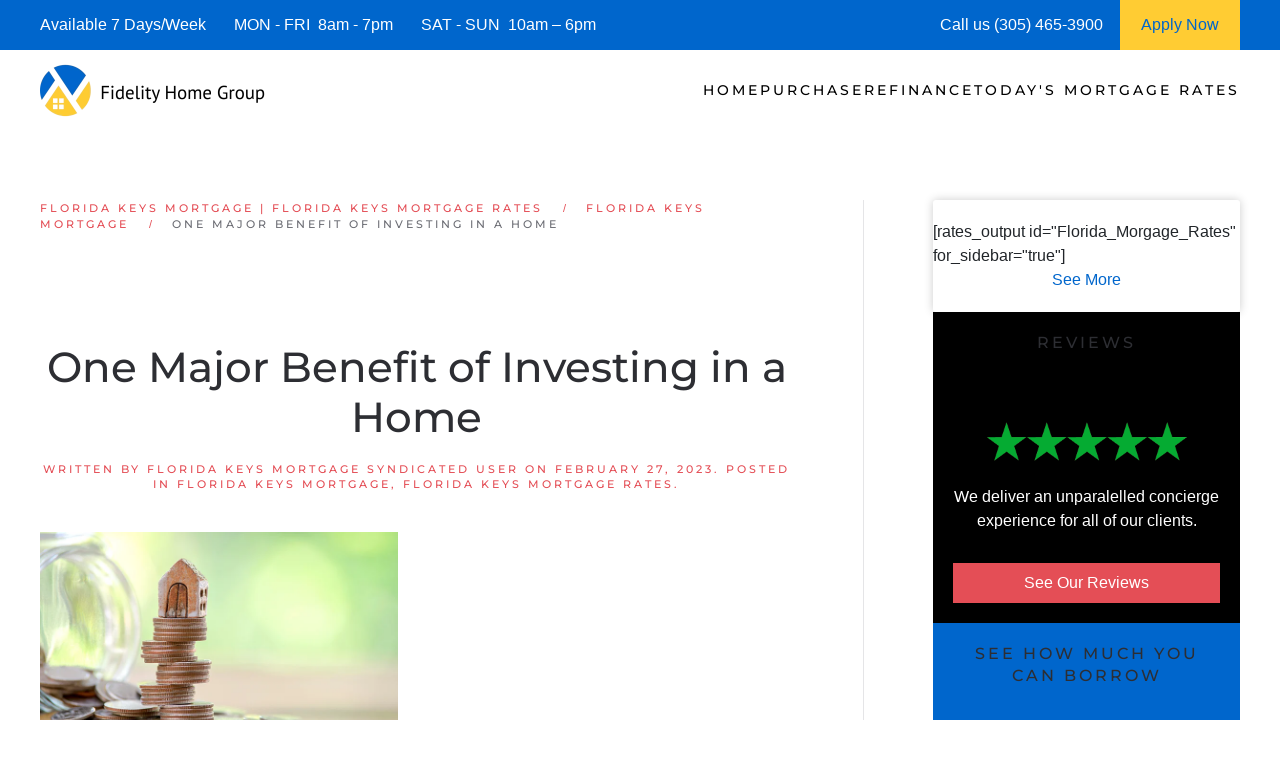

--- FILE ---
content_type: text/html; charset=UTF-8
request_url: https://www.thefloridakeysmortgage.com/one-major-benefit-of-investing-in-a-home/
body_size: 18006
content:
<!DOCTYPE html>
<html lang="en-US">
    <head>
        <meta charset="UTF-8">
        <meta http-equiv="X-UA-Compatible" content="IE=edge">
        <meta name="viewport" content="width=device-width, initial-scale=1">
        <link rel="shortcut icon" href="/wp-content/uploads/AB9C9171CAFE732.png">
        <link rel="apple-touch-icon" href="/wp-content/uploads/AB9C9171CAFE732.png">
                <meta name='robots' content='index, follow, max-image-preview:large, max-snippet:-1, max-video-preview:-1' />




	
	<title>| Florida Keys Mortgage | Florida Keys Mortgage Rates</title>
	<meta name="description" content="We are Florida Keys Mortgage Experts! See today&#039;s current Florida Keys Mortgage Rates and request a Florida Keys Mortgage Rate Quote." />
	<link rel="canonical" href="https://www.thefloridakeysmortgage.com/one-major-benefit-of-investing-in-a-home/" />
	<meta property="og:locale" content="en_US" />
	<meta property="og:type" content="article" />
	<meta property="og:title" content="One Major Benefit of Investing in a Home | Florida Keys Mortgage | Florida Keys Mortgage Rates" />
	<meta property="og:description" content="We are Florida Keys Mortgage Experts! See today&#039;s current Florida Keys Mortgage Rates and request a Florida Keys Mortgage Rate Quote." />
	<meta property="og:url" content="https://www.thefloridakeysmortgage.com/one-major-benefit-of-investing-in-a-home/" />
	<meta property="og:site_name" content="Florida Keys Mortgage | Florida Keys Mortgage Rates | Florida Keys Mortgage" />
	<meta property="article:publisher" content="https://www.facebook.com/FloridaKeysMortgage/" />
	<meta property="article:published_time" content="2023-02-27T12:12:27+00:00" />
	<meta property="og:image" content="https://api.simplifyingthemarket.com/wp-content/uploads/2023/02/one-major-benefit-of-investing-in-a-home-KCM.jpg" />
	<meta name="author" content="Florida Keys Mortgage Syndicated User" />
	<meta name="twitter:card" content="summary_large_image" />
	<meta name="twitter:label1" content="Written by" />
	<meta name="twitter:data1" content="Florida Keys Mortgage Syndicated User" />
	<meta name="twitter:label2" content="Est. reading time" />
	<meta name="twitter:data2" content="1 minute" />
	


<link rel="preload" as="font" href="/wp-content/themes/yootheme/fonts/font-eab56c18.woff" data-wpacu-preload-local-font="1" crossorigin>
<link rel="preload" as="font" href="/wp-content/themes/yootheme/fonts/font-867ed66f.woff2" data-wpacu-preload-local-font="1" crossorigin>
<link rel="preload" as="font" href="/wp-content/themes/yootheme/fonts/font-6ca37dde.woff2" data-wpacu-preload-local-font="1" crossorigin>
<link rel="preload" as="font" href="/wp-content/themes/yootheme/fonts/font-5828d25b.woff" data-wpacu-preload-local-font="1" crossorigin>
<link rel="preload" as="font" href="/wp-content/themes/yootheme/fonts/font-409c1b1c.woff2" data-wpacu-preload-local-font="1" crossorigin>
<link rel="preload" as="font" href="/wp-content/themes/yootheme/fonts/font-2ba2b306.woff" data-wpacu-preload-local-font="1" crossorigin>
<link rel="preload" as="font" href="/wp-content/themes/yootheme/fonts/font-1b6e601d.woff2" data-wpacu-preload-local-font="1" crossorigin>
<link rel="preload" as="font" href="/wp-content/themes/yootheme/fonts/font-00806469.woff" data-wpacu-preload-local-font="1" crossorigin>
<link rel='dns-prefetch' href='//js.hs-scripts.com' />
<link rel='dns-prefetch' href='//www.googletagmanager.com' />

<style id='classic-theme-styles-inline-css'>
/*! This file is auto-generated */
.wp-block-button__link{color:#fff;background-color:#32373c;border-radius:9999px;box-shadow:none;text-decoration:none;padding:calc(.667em + 2px) calc(1.333em + 2px);font-size:1.125em}.wp-block-file__button{background:#32373c;color:#fff;text-decoration:none}
/*# sourceURL=/wp-includes/css/classic-themes.min.css */
</style>
<link rel='stylesheet' id='prefix_bootstrap-css' href='https://www.thefloridakeysmortgage.com/wp-content/plugins/refinance-capture/assets/css/bootstrap-4.3.1.min.css?ver=ec9201a51aed796ce1640ac1133cad85' media='all' />
<link data-minify="1" rel='stylesheet' id='prefix_style-css' href='https://www.thefloridakeysmortgage.com/wp-content/cache/min/1/wp-content/cache/asset-cleanup/one/css/item/refinance-capture__assets__css__style-css-v14bd373577e0046be01d1e559660c8868198c321.css?ver=1768431733' media='all' />
<link data-minify="1" href="https://www.thefloridakeysmortgage.com/wp-content/cache/min/1/wp-content/cache/asset-cleanup/one/css/item/yootheme__css__theme-1-css-vc23672a388f7e0c85aac2be536790f1e1d6e9e7b.css?ver=1768431733" rel="stylesheet">











<style data-eae-name="GRTh_RKToWY">.__eae_cssd, .GRTh_RKToWY {unicode-bidi: bidi-override;direction: rtl;}</style>


			
			
			
			














		<style id="wp-custom-css">
			.wpforms-form button[type=submit] {
    background-color: #e44e56 !important;
    border-color: #e44e56 !important;
    color: #fff !important;
}
 
.wpforms-form button[type=submit]:hover {
    background-color: #0066cc !important;
}

html{
	font-size: 16px !important;}		</style>
		    <style id='global-styles-inline-css'>
:root{--wp--preset--aspect-ratio--square: 1;--wp--preset--aspect-ratio--4-3: 4/3;--wp--preset--aspect-ratio--3-4: 3/4;--wp--preset--aspect-ratio--3-2: 3/2;--wp--preset--aspect-ratio--2-3: 2/3;--wp--preset--aspect-ratio--16-9: 16/9;--wp--preset--aspect-ratio--9-16: 9/16;--wp--preset--color--black: #000000;--wp--preset--color--cyan-bluish-gray: #abb8c3;--wp--preset--color--white: #ffffff;--wp--preset--color--pale-pink: #f78da7;--wp--preset--color--vivid-red: #cf2e2e;--wp--preset--color--luminous-vivid-orange: #ff6900;--wp--preset--color--luminous-vivid-amber: #fcb900;--wp--preset--color--light-green-cyan: #7bdcb5;--wp--preset--color--vivid-green-cyan: #00d084;--wp--preset--color--pale-cyan-blue: #8ed1fc;--wp--preset--color--vivid-cyan-blue: #0693e3;--wp--preset--color--vivid-purple: #9b51e0;--wp--preset--gradient--vivid-cyan-blue-to-vivid-purple: linear-gradient(135deg,rgb(6,147,227) 0%,rgb(155,81,224) 100%);--wp--preset--gradient--light-green-cyan-to-vivid-green-cyan: linear-gradient(135deg,rgb(122,220,180) 0%,rgb(0,208,130) 100%);--wp--preset--gradient--luminous-vivid-amber-to-luminous-vivid-orange: linear-gradient(135deg,rgb(252,185,0) 0%,rgb(255,105,0) 100%);--wp--preset--gradient--luminous-vivid-orange-to-vivid-red: linear-gradient(135deg,rgb(255,105,0) 0%,rgb(207,46,46) 100%);--wp--preset--gradient--very-light-gray-to-cyan-bluish-gray: linear-gradient(135deg,rgb(238,238,238) 0%,rgb(169,184,195) 100%);--wp--preset--gradient--cool-to-warm-spectrum: linear-gradient(135deg,rgb(74,234,220) 0%,rgb(151,120,209) 20%,rgb(207,42,186) 40%,rgb(238,44,130) 60%,rgb(251,105,98) 80%,rgb(254,248,76) 100%);--wp--preset--gradient--blush-light-purple: linear-gradient(135deg,rgb(255,206,236) 0%,rgb(152,150,240) 100%);--wp--preset--gradient--blush-bordeaux: linear-gradient(135deg,rgb(254,205,165) 0%,rgb(254,45,45) 50%,rgb(107,0,62) 100%);--wp--preset--gradient--luminous-dusk: linear-gradient(135deg,rgb(255,203,112) 0%,rgb(199,81,192) 50%,rgb(65,88,208) 100%);--wp--preset--gradient--pale-ocean: linear-gradient(135deg,rgb(255,245,203) 0%,rgb(182,227,212) 50%,rgb(51,167,181) 100%);--wp--preset--gradient--electric-grass: linear-gradient(135deg,rgb(202,248,128) 0%,rgb(113,206,126) 100%);--wp--preset--gradient--midnight: linear-gradient(135deg,rgb(2,3,129) 0%,rgb(40,116,252) 100%);--wp--preset--font-size--small: 13px;--wp--preset--font-size--medium: 20px;--wp--preset--font-size--large: 36px;--wp--preset--font-size--x-large: 42px;--wp--preset--spacing--20: 0.44rem;--wp--preset--spacing--30: 0.67rem;--wp--preset--spacing--40: 1rem;--wp--preset--spacing--50: 1.5rem;--wp--preset--spacing--60: 2.25rem;--wp--preset--spacing--70: 3.38rem;--wp--preset--spacing--80: 5.06rem;--wp--preset--shadow--natural: 6px 6px 9px rgba(0, 0, 0, 0.2);--wp--preset--shadow--deep: 12px 12px 50px rgba(0, 0, 0, 0.4);--wp--preset--shadow--sharp: 6px 6px 0px rgba(0, 0, 0, 0.2);--wp--preset--shadow--outlined: 6px 6px 0px -3px rgb(255, 255, 255), 6px 6px rgb(0, 0, 0);--wp--preset--shadow--crisp: 6px 6px 0px rgb(0, 0, 0);}:where(.is-layout-flex){gap: 0.5em;}:where(.is-layout-grid){gap: 0.5em;}body .is-layout-flex{display: flex;}.is-layout-flex{flex-wrap: wrap;align-items: center;}.is-layout-flex > :is(*, div){margin: 0;}body .is-layout-grid{display: grid;}.is-layout-grid > :is(*, div){margin: 0;}:where(.wp-block-columns.is-layout-flex){gap: 2em;}:where(.wp-block-columns.is-layout-grid){gap: 2em;}:where(.wp-block-post-template.is-layout-flex){gap: 1.25em;}:where(.wp-block-post-template.is-layout-grid){gap: 1.25em;}.has-black-color{color: var(--wp--preset--color--black) !important;}.has-cyan-bluish-gray-color{color: var(--wp--preset--color--cyan-bluish-gray) !important;}.has-white-color{color: var(--wp--preset--color--white) !important;}.has-pale-pink-color{color: var(--wp--preset--color--pale-pink) !important;}.has-vivid-red-color{color: var(--wp--preset--color--vivid-red) !important;}.has-luminous-vivid-orange-color{color: var(--wp--preset--color--luminous-vivid-orange) !important;}.has-luminous-vivid-amber-color{color: var(--wp--preset--color--luminous-vivid-amber) !important;}.has-light-green-cyan-color{color: var(--wp--preset--color--light-green-cyan) !important;}.has-vivid-green-cyan-color{color: var(--wp--preset--color--vivid-green-cyan) !important;}.has-pale-cyan-blue-color{color: var(--wp--preset--color--pale-cyan-blue) !important;}.has-vivid-cyan-blue-color{color: var(--wp--preset--color--vivid-cyan-blue) !important;}.has-vivid-purple-color{color: var(--wp--preset--color--vivid-purple) !important;}.has-black-background-color{background-color: var(--wp--preset--color--black) !important;}.has-cyan-bluish-gray-background-color{background-color: var(--wp--preset--color--cyan-bluish-gray) !important;}.has-white-background-color{background-color: var(--wp--preset--color--white) !important;}.has-pale-pink-background-color{background-color: var(--wp--preset--color--pale-pink) !important;}.has-vivid-red-background-color{background-color: var(--wp--preset--color--vivid-red) !important;}.has-luminous-vivid-orange-background-color{background-color: var(--wp--preset--color--luminous-vivid-orange) !important;}.has-luminous-vivid-amber-background-color{background-color: var(--wp--preset--color--luminous-vivid-amber) !important;}.has-light-green-cyan-background-color{background-color: var(--wp--preset--color--light-green-cyan) !important;}.has-vivid-green-cyan-background-color{background-color: var(--wp--preset--color--vivid-green-cyan) !important;}.has-pale-cyan-blue-background-color{background-color: var(--wp--preset--color--pale-cyan-blue) !important;}.has-vivid-cyan-blue-background-color{background-color: var(--wp--preset--color--vivid-cyan-blue) !important;}.has-vivid-purple-background-color{background-color: var(--wp--preset--color--vivid-purple) !important;}.has-black-border-color{border-color: var(--wp--preset--color--black) !important;}.has-cyan-bluish-gray-border-color{border-color: var(--wp--preset--color--cyan-bluish-gray) !important;}.has-white-border-color{border-color: var(--wp--preset--color--white) !important;}.has-pale-pink-border-color{border-color: var(--wp--preset--color--pale-pink) !important;}.has-vivid-red-border-color{border-color: var(--wp--preset--color--vivid-red) !important;}.has-luminous-vivid-orange-border-color{border-color: var(--wp--preset--color--luminous-vivid-orange) !important;}.has-luminous-vivid-amber-border-color{border-color: var(--wp--preset--color--luminous-vivid-amber) !important;}.has-light-green-cyan-border-color{border-color: var(--wp--preset--color--light-green-cyan) !important;}.has-vivid-green-cyan-border-color{border-color: var(--wp--preset--color--vivid-green-cyan) !important;}.has-pale-cyan-blue-border-color{border-color: var(--wp--preset--color--pale-cyan-blue) !important;}.has-vivid-cyan-blue-border-color{border-color: var(--wp--preset--color--vivid-cyan-blue) !important;}.has-vivid-purple-border-color{border-color: var(--wp--preset--color--vivid-purple) !important;}.has-vivid-cyan-blue-to-vivid-purple-gradient-background{background: var(--wp--preset--gradient--vivid-cyan-blue-to-vivid-purple) !important;}.has-light-green-cyan-to-vivid-green-cyan-gradient-background{background: var(--wp--preset--gradient--light-green-cyan-to-vivid-green-cyan) !important;}.has-luminous-vivid-amber-to-luminous-vivid-orange-gradient-background{background: var(--wp--preset--gradient--luminous-vivid-amber-to-luminous-vivid-orange) !important;}.has-luminous-vivid-orange-to-vivid-red-gradient-background{background: var(--wp--preset--gradient--luminous-vivid-orange-to-vivid-red) !important;}.has-very-light-gray-to-cyan-bluish-gray-gradient-background{background: var(--wp--preset--gradient--very-light-gray-to-cyan-bluish-gray) !important;}.has-cool-to-warm-spectrum-gradient-background{background: var(--wp--preset--gradient--cool-to-warm-spectrum) !important;}.has-blush-light-purple-gradient-background{background: var(--wp--preset--gradient--blush-light-purple) !important;}.has-blush-bordeaux-gradient-background{background: var(--wp--preset--gradient--blush-bordeaux) !important;}.has-luminous-dusk-gradient-background{background: var(--wp--preset--gradient--luminous-dusk) !important;}.has-pale-ocean-gradient-background{background: var(--wp--preset--gradient--pale-ocean) !important;}.has-electric-grass-gradient-background{background: var(--wp--preset--gradient--electric-grass) !important;}.has-midnight-gradient-background{background: var(--wp--preset--gradient--midnight) !important;}.has-small-font-size{font-size: var(--wp--preset--font-size--small) !important;}.has-medium-font-size{font-size: var(--wp--preset--font-size--medium) !important;}.has-large-font-size{font-size: var(--wp--preset--font-size--large) !important;}.has-x-large-font-size{font-size: var(--wp--preset--font-size--x-large) !important;}
/*# sourceURL=global-styles-inline-css */
</style>
<meta name="generator" content="WP Rocket 3.20.3" data-wpr-features="wpr_defer_js wpr_minify_concatenate_js wpr_minify_css wpr_preload_links wpr_desktop" /></head>
    <body data-rsssl=1 class="wp-singular post-template-default single single-post postid-5261 single-format-standard wp-theme-yootheme">
<script data-cfasync="false" data-pagespeed-no-defer>
	var gtm4wp_datalayer_name = "dataLayer";
	var dataLayer = dataLayer || [];

	const gtm4wp_scrollerscript_debugmode         = false;
	const gtm4wp_scrollerscript_callbacktime      = 100;
	const gtm4wp_scrollerscript_readerlocation    = 150;
	const gtm4wp_scrollerscript_contentelementid  = "content";
	const gtm4wp_scrollerscript_scannertime       = 60;
</script>
<script src="https://www.thefloridakeysmortgage.com/wp-content/plugins/refinance-capture/assets/js/jquery.min.js?ver=ec9201a51aed796ce1640ac1133cad85" id="prefix_jquery-js" data-rocket-defer defer></script>


<script  data-wpacu-inline-js-file="1">
"use strict";"undefined"==typeof console&&(window.console={log:function(){}}),function(){var r,a=gtm4wp_scrollerscript_debugmode,t=gtm4wp_scrollerscript_callbacktime,l=gtm4wp_scrollerscript_readerlocation,o=0,i=!1,c=!1,d=!1,m=(new Date).getTime();function n(){var e,t=window.innerHeight+window.scrollY,o=document.body.offsetHeight,n=0;l<t&&!i&&(n=(new Date).getTime(),e=Math.round((n-m)/1e3),a?console.log("Started reading "+e):window[gtm4wp_datalayer_name].push({event:"gtm4wp.reading.startReading",timeToScroll:e}),i=!0),((null==(e=document.querySelector("#"+gtm4wp_scrollerscript_contentelementid))?void 0:e.scrollTop)||0)+((null==(e=document.querySelector("#"+gtm4wp_scrollerscript_contentelementid))?void 0:e.clientHeight)||0)<=t&&!c&&(e=(new Date).getTime(),e=Math.round((e-n)/1e3),a?console.log("End content section "+e):window[gtm4wp_datalayer_name].push({event:"gtm4wp.reading.contentBottom",timeToScroll:e}),c=!0),o<=t&&!d&&(e=(new Date).getTime(),r=Math.round((e-n)/1e3),a?(r<gtm4wp_scrollerscript_scannertime?console.log('The visitor seems to be a "scanner"'):console.log('The visitor seems to be a "reader"'),console.log("Bottom of page "+r)):(r<gtm4wp_scrollerscript_scannertime?window[gtm4wp_datalayer_name].push({event:"gtm4wp.reading.readerType",readerType:"scanner"}):window[gtm4wp_datalayer_name].push({event:"gtm4wp.reading.readerType",readerType:"reader"}),window[gtm4wp_datalayer_name].push({event:"gtm4wp.reading.pagebottom",timeToScroll:r})),d=!0)}a?console.log("Article loaded"):window[gtm4wp_datalayer_name].push({event:"gtm4wp.reading.articleLoaded"}),document.addEventListener("scroll",function(e){o&&clearTimeout(o),o=setTimeout(n,t)})}((window,document));
</script>
<script src="https://www.thefloridakeysmortgage.com/wp-includes/js/jquery/jquery.min.js?ver=3.7.1" id="jquery-core-js" data-rocket-defer defer></script>
<script src="https://www.googletagmanager.com/gtag/js?id=GT-TWTTK7F" id="google_gtagjs-js" async></script>
<script id="google_gtagjs-js-after">
window.dataLayer = window.dataLayer || [];function gtag(){dataLayer.push(arguments);}
gtag("set","linker",{"domains":["www.thefloridakeysmortgage.com"]});
gtag("js", new Date());
gtag("set", "developer_id.dZTNiMT", true);
gtag("config", "GT-TWTTK7F");
//# sourceURL=google_gtagjs-js-after
</script>
<script> var __eae_open = function (str) { document.location.href = __eae_decode(str); }; var __eae_decode = function (str) { return str.replace(/[a-zA-Z]/g, function(c) { return String.fromCharCode( (c <= "Z" ? 90 : 122) >= (c = c.charCodeAt(0) + 13) ? c : c - 26 ); }); }; var __eae_decode_emails = function () { var __eae_emails = document.querySelectorAll(".__eae_r13"); for (var i = 0; i < __eae_emails.length; i++) { __eae_emails[i].textContent = __eae_decode(__eae_emails[i].textContent); } }; if (document.readyState !== "loading") { __eae_decode_emails(); } else if (document.addEventListener) { document.addEventListener("DOMContentLoaded", __eae_decode_emails); } else { document.attachEvent("onreadystatechange", function () { if (document.readyState !== "loading") __eae_decode_emails(); }); } var FDp_uC6U = function (str) { var r = function (a, d) { var map = "!\"#$%&'()*+,-./0123456789:;<=>?@ABCDEFGHIJKLMNOPQRSTUVWXYZ[\\]^_`abcdefghijklmnopqrstuvwxyz{|}~"; for (var i = 0; i < a.length; i++) { var pos = map.indexOf(a[i]); d += pos >= 0 ? map[(pos + 47) % 94] : a[i]; } return d; }; window.location.href = r(str, ""); }; document.addEventListener("copy", function (event) { if ( NodeList.prototype.forEach === undefined || Array.from === undefined || String.prototype.normalize === undefined || ! event.clipboardData ) { return; } var encoded = []; var copiedText = window.getSelection().toString().trim(); document.querySelectorAll( "." + document.querySelector("style[data-eae-name]").dataset.eaeName ).forEach(function (item) { encoded.push(item.innerText.trim()); }); if (! encoded.length) { return; } encoded.filter(function (value, index, self) { return self.indexOf(value) === index; }).map(function (item) { return { original: new RegExp(item.replace(/[-\/\\^$*+?.()|[\]{}]/g, "\\$&"), "ig"), reverse: Array.from(item.normalize("NFC")) .reverse() .join('') .replace(/[()]/g, "__eae__") }; }).forEach(function (item) { copiedText = copiedText.replace( item.original, item.reverse.replace("__eae__", "(").replace("__eae__", ")") ) }); event.clipboardData.setData("text/plain", copiedText); event.preventDefault(); }); </script>

<script data-cfasync="false" data-pagespeed-no-defer>
	var dataLayer_content = {"visitorIP":"2603:3:6109:d670::","pagePostType":"post","pagePostType2":"single-post","pageCategory":["florida-keys-mortgage","florida-keys-mortgage-rates"],"pageAttributes":["floridakeysmortgage","floridakeysmortgagerates","mortgagefloridakeys"],"pagePostAuthor":"Florida Keys Mortgage Syndicated User","browserName":"","browserVersion":"","browserEngineName":"","browserEngineVersion":"","osName":"","osVersion":"","deviceType":"","deviceManufacturer":"","deviceModel":"","geoCloudflareCountryCode":"US","geoCountryCode":"(no geo data available)","geoCountryName":"(no geo data available)","geoRegionCode":"(no geo data available)","geoRegionName":"(no geo data available)","geoCity":"(no geo data available)","geoZipcode":"(no geo data available)","geoLatitude":"(no geo data available)","geoLongitude":"(no geo data available)","geoFullGeoData":{"success":false,"error":{"code":101,"type":"missing_access_key","info":"You have not supplied an API Access Key. [Required format: access_key=YOUR_ACCESS_KEY]"}}};
	dataLayer.push( dataLayer_content );
</script>

<script>
			( function( w, d, s, l, i ) {
				w[l] = w[l] || [];
				w[l].push( {'gtm.start': new Date().getTime(), event: 'gtm.js'} );
				var f = d.getElementsByTagName( s )[0],
					j = d.createElement( s ), dl = l != 'dataLayer' ? '&l=' + l : '';
				j.async = true;
				j.src = 'https://www.googletagmanager.com/gtm.js?id=' + i + dl;
				f.parentNode.insertBefore( j, f );
			} )( window, document, 'script', 'dataLayer', 'GTM-KPLXTKD' );
			
</script>
<script  data-wpacu-inline-js-file="1">
document.addEventListener('DOMContentLoaded', function() {
/*! YOOtheme Pro v4.5.33 | https://yootheme.com */

(function(){"use strict";function e(t,n={}){a("js",new Date),a("config",t,n),o(`https://www.googletagmanager.com/gtag/js?id=${t}`)}function a(){let{dataLayer:t}=window;t||(t=window.dataLayer=[]),t.push(arguments)}function o(t){const n=document.createElement("script");n.src=t,n.async=!0,document.head.appendChild(n)}(window.$load||(window.$load=[])).push(({google_analytics:t,google_analytics_anonymize:n},c)=>{e(t,{anonymize_ip:n}),c()})})();
});
</script>




        
			
			
<style>
             #top-info-bar{
                 height:50px;
                 background:#0066cc;
                 color:#fff;
                 padding:0px 40px;
                 display:inline-table;
                 width:100%
             }
             
             .middle-cell{
                 display: table-cell;
                 vertical-align: middle;
             }
             
                @media screen and (max-width: 950px) {
                      #top-info-bar {
                        display:none;
                      }
                }
            </style>
			<div data-rocket-location-hash="5f351712cfcb6a02257e43d711144293" id="top-info-bar">
			    <div data-rocket-location-hash="8609ef8004f30f7bba0b327796690560" class="middle-cell">
			        Available 7 Days/Week &nbsp;&nbsp;&nbsp;&nbsp;&nbsp;
			        MON - FRI &nbsp;8am - 7pm &nbsp;&nbsp;&nbsp;&nbsp;&nbsp;
			        SAT - SUN &nbsp;10am – 6pm
			    </div>
			    <div  class="middle-cell" style="width:180px;">Call us (305) 465-3900</div>
			    <a style="height: 100%;display: table-cell;background: #ffcc33;text-align: center;width: 120px;" href="https://fidelityhomegroup.loanzify.io/register" target="_blank">
			        <span style="line-height: 50px;color: #0066cc;">Apply Now</span>
			    </a>
			</div>
			
			
			
        <div data-rocket-location-hash="45b09b1c8c8bb201feb85e9c4f19f5d4" class="tm-page">

                        


<header data-rocket-location-hash="1365ba98925748a5daac44f53a950c87" class="tm-header-mobile uk-hidden@m">


        <div data-rocket-location-hash="1043cd3ca4d037f8cb87e4cb6e148072" uk-sticky show-on-up animation="uk-animation-slide-top" cls-active="uk-navbar-sticky" sel-target=".uk-navbar-container">
    
        <div class="uk-navbar-container">

            <div class="uk-container uk-container-expand">
                <nav class="uk-navbar" uk-navbar="{&quot;align&quot;:&quot;right&quot;,&quot;container&quot;:&quot;.tm-header-mobile &gt; [uk-sticky]&quot;,&quot;boundary&quot;:&quot;.tm-header-mobile .uk-navbar-container&quot;}">

                                        <div class="uk-navbar-left">

                        
                                                    <a uk-toggle href="#tm-dialog-mobile" class="uk-navbar-toggle">

        
        <div uk-navbar-toggle-icon></div>

        
    </a>                        
                        
                    </div>
                    
                                        <div class="uk-navbar-center">

                                                    <a href="https://www.thefloridakeysmortgage.com/" aria-label="Back to home" class="uk-logo uk-navbar-item">
    <picture>
<source type="image/webp" srcset="/wp-content/themes/yootheme/cache/aa/Florida-Keys-Mortgage--aa76d8ef.webp 225w, /wp-content/themes/yootheme/cache/26/Florida-Keys-Mortgage--262c06ee.webp 449w, /wp-content/themes/yootheme/cache/a8/Florida-Keys-Mortgage--a8c834d2.webp 450w" sizes="(min-width: 225px) 225px">
<img alt="Florida Keys Mortgage | Florida Keys Mortgage Rates" loading="eager" src="/wp-content/themes/yootheme/cache/a4/Florida-Keys-Mortgage--a4477db6.png" width="225" height="55">
</picture></a>                        
                        
                    </div>
                    
                    
                </nav>
            </div>

        </div>

        </div>
    



        <div data-rocket-location-hash="d9dc3695720ae68a4e0530cb3b03c449" id="tm-dialog-mobile" uk-offcanvas="container: true; overlay: true" mode="push">
        <div class="uk-offcanvas-bar uk-flex uk-flex-column">

                        <button class="uk-offcanvas-close uk-close-large" type="button" uk-close uk-toggle="cls: uk-close-large; mode: media; media: @s"></button>
            
                        <div class="uk-margin-auto-bottom">
                
<div class="uk-panel widget widget_nav_menu" id="nav_menu-3">

    
    
<ul class="uk-nav uk-nav-default">
    
	<li class="menu-item menu-item-type-post_type menu-item-object-page menu-item-home menu-item-has-children uk-parent"><a href="https://www.thefloridakeysmortgage.com/">Home</a>
	<ul class="uk-nav-sub">

		<li class="menu-item menu-item-type-post_type menu-item-object-page"><a href="https://www.thefloridakeysmortgage.com/about/">Fidelity Home Group</a></li>
		<li class="menu-item menu-item-type-post_type menu-item-object-page"><a href="https://www.thefloridakeysmortgage.com/contact-us/">Contact Us</a></li>
		<li class="menu-item menu-item-type-post_type menu-item-object-page"><a href="https://www.thefloridakeysmortgage.com/reviews/">Reviews</a></li></ul></li>
	<li class="menu-item menu-item-type-post_type menu-item-object-page menu-item-has-children uk-parent"><a href="https://www.thefloridakeysmortgage.com/florida-keys-home-purchase-mortgage/">Purchase</a>
	<ul class="uk-nav-sub">

		<li class="menu-item menu-item-type-post_type menu-item-object-page"><a href="https://www.thefloridakeysmortgage.com/home-purchase-qualifier/">| Home Purchase Qualifier |</a></li>
		<li class="menu-item menu-item-type-post_type menu-item-object-page"><a href="https://www.thefloridakeysmortgage.com/purchase-mortgage-rate-quote/">| Home Purchase Rate Quote |</a></li>
		<li class="menu-item menu-item-type-custom menu-item-object-custom"><a href="https://fidelityhomegroup.loanzify.io/register">Apply Now</a></li>
		<li class="menu-item menu-item-type-post_type menu-item-object-page"><a href="https://www.thefloridakeysmortgage.com/home-affordability-calculator/">Home Affordability Calculator</a></li>
		<li class="menu-item menu-item-type-post_type menu-item-object-page"><a href="https://www.thefloridakeysmortgage.com/home-buyers-guide/">Home Buyers Guide</a></li>
		<li class="menu-item menu-item-type-post_type menu-item-object-page"><a href="https://www.thefloridakeysmortgage.com/home-buying-process/">Home Buying Process</a></li>
		<li class="menu-item menu-item-type-post_type menu-item-object-page"><a href="https://www.thefloridakeysmortgage.com/manufactured-home-mortgage/">Manufactured Homes</a></li>
		<li class="menu-item menu-item-type-post_type menu-item-object-page"><a href="https://www.thefloridakeysmortgage.com/florida-keys-mortgage-calculator/">Mortgage Calculator</a></li>
		<li class="menu-item menu-item-type-post_type menu-item-object-page menu-item-has-children uk-parent"><a href="https://www.thefloridakeysmortgage.com/mortgage-programs/">Mortgage Programs</a>
		<ul>

			<li class="menu-item menu-item-type-post_type menu-item-object-page"><a href="https://www.thefloridakeysmortgage.com/florida-keys-condo-financing/">Condo Mortgages</a></li>
			<li class="menu-item menu-item-type-post_type menu-item-object-page"><a href="https://www.thefloridakeysmortgage.com/florida-keys-condo-financing/">Condotel Mortgages</a></li></ul></li></ul></li>
	<li class="menu-item menu-item-type-post_type menu-item-object-page menu-item-has-children uk-parent"><a href="https://www.thefloridakeysmortgage.com/florida-keys-mortgage-refinance/">Refinance</a>
	<ul class="uk-nav-sub">

		<li class="menu-item menu-item-type-post_type menu-item-object-page"><a href="https://www.thefloridakeysmortgage.com/refinance-mortgage-rate-quote/">| Refinance Rate Quote |</a></li>
		<li class="menu-item menu-item-type-custom menu-item-object-custom"><a href="https://fidelityhomegroup.loanzify.io/register">Apply Now</a></li>
		<li class="menu-item menu-item-type-post_type menu-item-object-page"><a href="https://www.thefloridakeysmortgage.com/florida-keys-mortgage-calculator/">Mortgage Calculator</a></li>
		<li class="menu-item menu-item-type-post_type menu-item-object-page"><a href="https://www.thefloridakeysmortgage.com/manufactured-home-mortgage/">Manufactured Homes</a></li>
		<li class="menu-item menu-item-type-post_type menu-item-object-page menu-item-has-children uk-parent"><a href="https://www.thefloridakeysmortgage.com/mortgage-programs/">Mortgage Programs</a>
		<ul>

			<li class="menu-item menu-item-type-post_type menu-item-object-page"><a href="https://www.thefloridakeysmortgage.com/florida-keys-condo-financing/">Condo Mortgages</a></li>
			<li class="menu-item menu-item-type-post_type menu-item-object-page"><a href="https://www.thefloridakeysmortgage.com/florida-keys-condo-financing/">Condotel Mortgages</a></li></ul></li></ul></li>
	<li class="menu-item menu-item-type-post_type menu-item-object-page menu-item-has-children uk-parent"><a href="https://www.thefloridakeysmortgage.com/florida-keys-mortgage-rates/">Today's Mortgage Rates</a>
	<ul class="uk-nav-sub">

		<li class="menu-item menu-item-type-post_type menu-item-object-page"><a href="https://www.thefloridakeysmortgage.com/home-purchase-qualifier/">| Home Purchase Qualifier |</a></li>
		<li class="menu-item menu-item-type-post_type menu-item-object-page"><a href="https://www.thefloridakeysmortgage.com/mortgage-rate-quote/">| Mortgage Rate Quote |</a></li>
		<li class="menu-item menu-item-type-custom menu-item-object-custom"><a href="https://fidelityhomegroup.loanzify.io/register">Apply Now</a></li></ul></li></ul>

</div>
            </div>
            
            
        </div>
    </div>
    
    
    

</header>




<header data-rocket-location-hash="7f6320eecf6ed1c68e500cc1fb1d7ad1" class="tm-header uk-visible@m">



        <div data-rocket-location-hash="20224bcbbff56a3eae2f461f2ca65576" uk-sticky media="@m" cls-active="uk-navbar-sticky" sel-target=".uk-navbar-container">
    
        <div class="uk-navbar-container">

            <div class="uk-container uk-container-expand">
                <nav class="uk-navbar" uk-navbar="{&quot;align&quot;:&quot;right&quot;,&quot;container&quot;:&quot;.tm-header &gt; [uk-sticky]&quot;,&quot;boundary&quot;:&quot;.tm-header .uk-navbar-container&quot;}">

                                        <div class="uk-navbar-left">

                                                    <a href="https://www.thefloridakeysmortgage.com/" aria-label="Back to home" class="uk-logo uk-navbar-item">
    <picture>
<source type="image/webp" srcset="/wp-content/themes/yootheme/cache/aa/Florida-Keys-Mortgage--aa76d8ef.webp 225w, /wp-content/themes/yootheme/cache/26/Florida-Keys-Mortgage--262c06ee.webp 449w, /wp-content/themes/yootheme/cache/a8/Florida-Keys-Mortgage--a8c834d2.webp 450w" sizes="(min-width: 225px) 225px">
<img alt="Florida Keys Mortgage | Florida Keys Mortgage Rates" loading="eager" src="/wp-content/themes/yootheme/cache/a4/Florida-Keys-Mortgage--a4477db6.png" width="225" height="55">
</picture></a>                        
                        
                        
                    </div>
                    
                    
                                        <div class="uk-navbar-right">

                                                    
<ul class="uk-navbar-nav">
    
	<li class="menu-item menu-item-type-post_type menu-item-object-page menu-item-home menu-item-has-children uk-parent"><a href="https://www.thefloridakeysmortgage.com/">Home</a>
	<div class="uk-drop uk-navbar-dropdown"><div><ul class="uk-nav uk-navbar-dropdown-nav">

		<li class="menu-item menu-item-type-post_type menu-item-object-page"><a href="https://www.thefloridakeysmortgage.com/about/">Fidelity Home Group</a></li>
		<li class="menu-item menu-item-type-post_type menu-item-object-page"><a href="https://www.thefloridakeysmortgage.com/contact-us/">Contact Us</a></li>
		<li class="menu-item menu-item-type-post_type menu-item-object-page"><a href="https://www.thefloridakeysmortgage.com/reviews/">Reviews</a></li></ul></div></div></li>
	<li class="menu-item menu-item-type-post_type menu-item-object-page menu-item-has-children uk-parent"><a href="https://www.thefloridakeysmortgage.com/florida-keys-home-purchase-mortgage/">Purchase</a>
	<div class="uk-drop uk-navbar-dropdown"><div><ul class="uk-nav uk-navbar-dropdown-nav">

		<li class="menu-item menu-item-type-post_type menu-item-object-page"><a href="https://www.thefloridakeysmortgage.com/home-purchase-qualifier/">| Home Purchase Qualifier |</a></li>
		<li class="menu-item menu-item-type-post_type menu-item-object-page"><a href="https://www.thefloridakeysmortgage.com/purchase-mortgage-rate-quote/">| Home Purchase Rate Quote |</a></li>
		<li class="menu-item menu-item-type-custom menu-item-object-custom"><a href="https://fidelityhomegroup.loanzify.io/register">Apply Now</a></li>
		<li class="menu-item menu-item-type-post_type menu-item-object-page"><a href="https://www.thefloridakeysmortgage.com/home-affordability-calculator/">Home Affordability Calculator</a></li>
		<li class="menu-item menu-item-type-post_type menu-item-object-page"><a href="https://www.thefloridakeysmortgage.com/home-buyers-guide/">Home Buyers Guide</a></li>
		<li class="menu-item menu-item-type-post_type menu-item-object-page"><a href="https://www.thefloridakeysmortgage.com/home-buying-process/">Home Buying Process</a></li>
		<li class="menu-item menu-item-type-post_type menu-item-object-page"><a href="https://www.thefloridakeysmortgage.com/manufactured-home-mortgage/">Manufactured Homes</a></li>
		<li class="menu-item menu-item-type-post_type menu-item-object-page"><a href="https://www.thefloridakeysmortgage.com/florida-keys-mortgage-calculator/">Mortgage Calculator</a></li>
		<li class="menu-item menu-item-type-post_type menu-item-object-page menu-item-has-children uk-parent"><a href="https://www.thefloridakeysmortgage.com/mortgage-programs/">Mortgage Programs</a>
		<ul class="uk-nav-sub">

			<li class="menu-item menu-item-type-post_type menu-item-object-page"><a href="https://www.thefloridakeysmortgage.com/florida-keys-condo-financing/">Condo Mortgages</a></li>
			<li class="menu-item menu-item-type-post_type menu-item-object-page"><a href="https://www.thefloridakeysmortgage.com/florida-keys-condo-financing/">Condotel Mortgages</a></li></ul></li></ul></div></div></li>
	<li class="menu-item menu-item-type-post_type menu-item-object-page menu-item-has-children uk-parent"><a href="https://www.thefloridakeysmortgage.com/florida-keys-mortgage-refinance/">Refinance</a>
	<div class="uk-drop uk-navbar-dropdown"><div><ul class="uk-nav uk-navbar-dropdown-nav">

		<li class="menu-item menu-item-type-post_type menu-item-object-page"><a href="https://www.thefloridakeysmortgage.com/refinance-mortgage-rate-quote/">| Refinance Rate Quote |</a></li>
		<li class="menu-item menu-item-type-custom menu-item-object-custom"><a href="https://fidelityhomegroup.loanzify.io/register">Apply Now</a></li>
		<li class="menu-item menu-item-type-post_type menu-item-object-page"><a href="https://www.thefloridakeysmortgage.com/florida-keys-mortgage-calculator/">Mortgage Calculator</a></li>
		<li class="menu-item menu-item-type-post_type menu-item-object-page"><a href="https://www.thefloridakeysmortgage.com/manufactured-home-mortgage/">Manufactured Homes</a></li>
		<li class="menu-item menu-item-type-post_type menu-item-object-page menu-item-has-children uk-parent"><a href="https://www.thefloridakeysmortgage.com/mortgage-programs/">Mortgage Programs</a>
		<ul class="uk-nav-sub">

			<li class="menu-item menu-item-type-post_type menu-item-object-page"><a href="https://www.thefloridakeysmortgage.com/florida-keys-condo-financing/">Condo Mortgages</a></li>
			<li class="menu-item menu-item-type-post_type menu-item-object-page"><a href="https://www.thefloridakeysmortgage.com/florida-keys-condo-financing/">Condotel Mortgages</a></li></ul></li></ul></div></div></li>
	<li class="menu-item menu-item-type-post_type menu-item-object-page menu-item-has-children uk-parent"><a href="https://www.thefloridakeysmortgage.com/florida-keys-mortgage-rates/">Today's Mortgage Rates</a>
	<div class="uk-drop uk-navbar-dropdown"><div><ul class="uk-nav uk-navbar-dropdown-nav">

		<li class="menu-item menu-item-type-post_type menu-item-object-page"><a href="https://www.thefloridakeysmortgage.com/home-purchase-qualifier/">| Home Purchase Qualifier |</a></li>
		<li class="menu-item menu-item-type-post_type menu-item-object-page"><a href="https://www.thefloridakeysmortgage.com/mortgage-rate-quote/">| Mortgage Rate Quote |</a></li>
		<li class="menu-item menu-item-type-custom menu-item-object-custom"><a href="https://fidelityhomegroup.loanzify.io/register">Apply Now</a></li></ul></div></div></li></ul>
                        
                                                                            
                    </div>
                    
                </nav>
            </div>

        </div>

        </div>
    







</header>

            
            
            
            <div id="tm-main"  class="tm-main uk-section uk-section-default" uk-height-viewport="expand: true">
                <div data-rocket-location-hash="8921386796f94949825e73d8468da0a1" class="uk-container">

                    
                    <div class="uk-grid uk-grid-large uk-grid-divider" uk-grid>
                        <div class="uk-width-expand@m">

                    
                                                        <div class="uk-margin-medium-bottom">
                                

<nav class="uk-margin-medium-bottom" aria-label="Breadcrumb">
    <ul class="uk-breadcrumb">
    
            <li>            <a href="https://www.thefloridakeysmortgage.com/"><span>Florida Keys Mortgage | Florida Keys Mortgage Rates</span></a>
            </li>    
            <li>            <a href="https://www.thefloridakeysmortgage.com/category/florida-keys-mortgage/"><span>Florida Keys Mortgage</span></a>
            </li>    
            <li>            <span aria-current="page">One Major Benefit of Investing in a Home</span>            </li>    
    </ul>
</nav>
                            </div>
                            
            
<article id="post-5261" class="uk-article post-5261 post type-post status-publish format-standard hentry category-florida-keys-mortgage category-florida-keys-mortgage-rates tag-floridakeysmortgage tag-floridakeysmortgagerates tag-mortgagefloridakeys" typeof="Article" vocab="https://schema.org/">

    <meta property="name" content="One Major Benefit of Investing in a Home">
    <meta property="author" typeof="Person" content="Florida Keys Mortgage Syndicated User">
    <meta property="dateModified" content="2023-02-27T12:12:27+00:00">
    <meta class="uk-margin-remove-adjacent" property="datePublished" content="2023-02-27T12:12:27+00:00">

            
        <div class="uk-container uk-container-small">
    
        
        <h1 property="headline" class="uk-margin-large-top uk-margin-remove-bottom uk-text-center uk-article-title">One Major Benefit of Investing in a Home</h1>
                            <p class="uk-margin-top uk-margin-remove-bottom uk-article-meta uk-text-center">
                Written by <a href="https://www.thefloridakeysmortgage.com/author/florida-key-mortgage/">Florida Keys Mortgage Syndicated User</a> on <time datetime="2023-02-27T12:12:27+00:00">February 27, 2023</time>.                Posted in <a href="https://www.thefloridakeysmortgage.com/category/florida-keys-mortgage/" rel="category tag">Florida Keys Mortgage</a>, <a href="https://www.thefloridakeysmortgage.com/category/florida-keys-mortgage-rates/" rel="category tag">Florida Keys Mortgage Rates</a>.                            </p>
                
        
        
                    <div class="uk-margin-medium-top" property="text">

                
                                    <div><img decoding="async" width="358" src="https://api.simplifyingthemarket.com/wp-content/uploads/2023/02/one-major-benefit-of-investing-in-a-home-KCM.jpg" alt="One Major Benefit of Investing in a Home Simplifying The Market" loading="lazy" style="display: block; margin-bottom: 5px; clear: both; max-width: 100%;"><p>One of the many reasons to buy a home is that it’s a major way to <a href="https://www.simplifyingthemarket.com/2023/01/27/homeownership-builds-your-wealth-over-time-infographic/?a=429471-6e7ae3e7d7cea4059ea7d116981248f9">build wealth</a> and gain financial stability. According to <a href="https://myhome.freddiemac.com/owning/equity-and-appreciation.html"><em>Freddie Mac</em></a>:<span id="more-5261"></span></p><p></p><blockquote><em>“Building equity through your monthly principal payments and appreciation is a critical part of homeownership that can help you create financial stability.”</em></blockquote><p>With spring approaching, now’s a great time to consider if <a href="https://www.simplifyingthemarket.com/2023/02/23/how-to-make-your-dream-of-homeownership-a-reality/?a=429471-6e7ae3e7d7cea4059ea7d116981248f9">buying a home</a> makes sense for you. The best way to figure that out is to talk with a trusted real estate professional.</p><p></p><h4><strong>The Largest Part of Most Homeowners’ Net Worth Is Their Equity</strong></h4><p>You may be surprised to learn just how much of a homeowner’s net worth actually comes from owning their home. The <em>National Association of Realtors</em> (NAR) <a href="https://www.nar.realtor/blogs/economists-outlook/single-family-homeowners-typically-accumulated-225K-in-housing-wealth-over-10-years">shares</a>:</p><p></p><blockquote><em>“<strong>Homeownership is the largest source of wealth among families, with the median value of a primary residence worth about ten times the median value of financial assets held by families.</strong> Housing wealth (home equity or net worth) gains are built up through price appreciation and by paying off the mortgage.”</em></blockquote><p>In other words, home equity does more to build the average household’s wealth than anything else. And according to data from <a href="https://blog.firstam.com/economics/homeownership-remains-strongly-linked-to-wealth-building"><em>First American</em></a>, this holds true across different income levels (<em>see graph below</em>):</p><p></p><p><a href="https://api.simplifyingthemarket.com/wp-content/uploads/2023/02/housing-piece-of-net-worth-is-crucial-MEM.png"><img fetchpriority="high" decoding="async" class="aligncenter wp-image-48864" src="https://api.simplifyingthemarket.com/wp-content/uploads/2023/02/housing-piece-of-net-worth-is-crucial-MEM.png" alt="One Major Benefit of Investing in a Home | Simplifying The Market" width="650" height="488"></a></p><p></p><h3>Bottom Line</h3><p>
One of the biggest benefits of owning a home, regardless of your income level, is that it provides financial stability and an avenue to build wealth. Let’s connect today so you can start investing in homeownership.</p></div>                
                
            </div>
        
                <p class="uk-text-center">
                                        <a href="https://www.thefloridakeysmortgage.com/tag/floridakeysmortgage/">#floridakeysmortgage</a>,                            <a href="https://www.thefloridakeysmortgage.com/tag/floridakeysmortgagerates/">#floridakeysmortgagerates</a>,                            <a href="https://www.thefloridakeysmortgage.com/tag/mortgagefloridakeys/">#mortgagefloridakeys</a>                    </p>
        
        
                <nav class="uk-margin-medium">
            <ul class="uk-pagination uk-margin-remove-bottom">
                                <li><a href="https://www.thefloridakeysmortgage.com/florida-mortgage-the-power-of-your-home-equity/" rel="prev"><span uk-pagination-previous></span> Previous</a></li>
                                                <li class="uk-margin-auto-left"><a href="https://www.thefloridakeysmortgage.com/what-you-should-know-about-rising-mortgage-rates/" rel="next">Next <span uk-pagination-next></span></a></li>
                            </ul>
        </nav>
        
        
        </div>
    
</article>
<div class="uk-container uk-container-small"></div>        
                                                </div>

                        
<aside id="tm-sidebar" class="tm-sidebar uk-width-1-3@m">
    
<div class="uk-grid uk-child-width-1-1" uk-grid>    <div>
<div class="uk-panel widget widget_custom_html" id="custom_html-7">

    
    <div class="textwidget custom-html-widget"><div style="border-radius: 3px;box-shadow: 0 0 10px 0 rgba(0,0,0,.2);overflow:auto">
	<iframe id="fetcher_frame" src="https://www.thefloridakeysmortgage.com/assets/rates_fetcher.php" style="display:none"></iframe>
        <div class="col-md-12" style="padding:10px;">
            <div id="ratesContainer" div align="center"></div>
        </div>        
[rates_output id="Florida_Morgage_Rates" for_sidebar="true"] 
	<div style="text-align:center;margin-bottom:20px;">
		<a href="https://www.thefloridakeysmortgage.com/mortgage-rates/">See More</a>
	</div>
	
</div></div>
</div>
</div>    <div>
<div class="uk-panel widget widget_custom_html" id="custom_html-3">

    
    <div class="textwidget custom-html-widget"><div style="background:#000000; color:#fff">
        <div class="col-md-12" style="padding:20px;text-align:center">
					<h5>
						Reviews
					</h5>
					<br/>
					<p><img class="size-medium wp-image-15074 aligncenter" src="https://www.fidelityhomegroup.com/wp-content/uploads/zillow-green-5-stars-300x70.png" alt="" width="200" height="50"  target="_blank"></p>
					<p>
						We deliver an unparalelled concierge experience for all of our clients.
					</p>
					
					<a style="display:block; height:30px width:100%; background: #e44e56; color:#fff; margin-top:30px; padding: 8px 10px 8px 10px;" href="https://www.thefloridakeysmortgage.com/reviews/">See Our Reviews</a>

					
        </div>        
</div>
</div>
</div>
</div>    <div>
<div class="uk-panel widget widget_custom_html" id="custom_html-4">

    
    <div class="textwidget custom-html-widget"><div style="background:#0066cc; color:#fff">
        <div class="col-md-12" style="padding:20px;text-align:center">
					<h5>
						See How Much You Can Borrow
					</h5>
					<br/>
					<p>
						You've estimated your affordability, now get pre-qualified by a local lender to find out just how much you can borrow.
					</p>
					<div class="input-group">
						
						<input class="form-control" onkeypress="return (event.charCode==8 || event.charCode==0 || event.charCode==13) ? null : event.charCode >=48 && event.charCode <=57" maxlength="5" id="zip" type="text" placeholder="Enter your ZIP code"/>
								</div>
					
							<a onclick="calc()" style="display:block; height:30px width:100%; background: #e44e56; color:#fff; margin-top:30px; padding: 8px 10px 8px 10px;" href="">Get Pre-Qualified</a>
        </div>        
</div>
</div>
</div>
</div>    <div>
<div class="uk-panel widget widget_custom_html" id="custom_html-2">

    
    <div class="textwidget custom-html-widget"><div style="border-radius: 3px;box-shadow: 0 0 10px 0 rgba(0,0,0,.2);overflow:auto">
        <div class="col-md-12" style="padding:20px;text-align:center">
					<h6>
						Affordability Qualifier
					</h6>
					<div class="input-group">
									<div class="input-group-prepend">
										
									<div class="input-group-text">$</div></div>
						<input class="form-control" id="ai" type="text" placeholder="Annual Income"/>
								</div>
           
					<div class="input-group" style="margin-top:20px;">
						<div class="input-group-prepend">
										
									<div class="input-group-text">$</div></div>
						<input class="form-control" id="md" type="text" placeholder="Monthly Debts"/>
								</div>
					
							<a onclick="calc2()" style="display:block; height:30px width:100%; background: #e44e56; color:#fff; margin-top:30px; padding: 8px 10px 8px 10px;" href="">Calculate</a>
        </div>        
</div>
</div>
</div>
</div>    <div>
<div class="uk-panel widget widget_custom_html" id="custom_html-5">

    
    <div class="textwidget custom-html-widget"><style>
	.block-head{
		display:block;
		color: #06c;
		margin-left:30px;
	}
	.descrip-text{
		font-size: 12px;
		margin-left: 30px;
	}
</style>
<div style="border-radius: 3px;box-shadow: 0 0 10px 0 rgba(0,0,0,.2);overflow:auto">
        <div class="col-md-12" style="padding:20px;text-align:center">
					<h6>
						Helpful Tools
					</h6>
<div clas="row" style="margin-top:20px;">
	<a href="https://www.thefloridakeysmortgage.com/home-purchase-qualifier/">	<img src="https://www.fidelityhomegroup.com/wp-content/uploads/FHG-Get-Prequalified-icon.png" style="float:left; width:24px;"/>
		<span class="block-head">
			Get Pre-Qualified
		</span></a>
		<span class="descrip-text">Prove you are ready to buy</span>
					</div>
					
					<div clas="row" style="margin-top:20px;">
	<a href="https://www.thefloridakeysmortgage.com/todays-mortgage-rates/">	<img src="https://www.fidelityhomegroup.com/wp-content/uploads/FHG-Current-Rates.png" style="float:left; width:24px;"/>
		<span class="block-head">
			See Current Mortgage Rates
		</span></a>
		<span class="descrip-text">Compare today's rate in real time</span>
					</div>
					
					<div clas="row" style="margin-top:20px;">
	<a href="https://www.thefloridakeysmortgage.com/mortgage-calculator/">	<img src="https://www.fidelityhomegroup.com/wp-content/uploads/FHG-Mortgage-Calculator.png" style="float:left; width:24px;"/>
		<span class="block-head">
			Mortgage Calculator
		</span></a>
		<span class="descrip-text">Estimate your monthly payment</span>
					</div>
					
					<div clas="row" style="margin-top:20px;">
		<a href="https://www.thefloridakeysmortgage.com/home-affordability-calculator/"><img src="https://www.fidelityhomegroup.com/wp-content/uploads/FHG-Affordabilty-Calculator.png" style="float:left; width:24px;"/>
		<span class="block-head">
			Affordability Calculator
		</span></a>
		<span class="descrip-text">See how much you can afford.</span>
					</div>
					
					<div clas="row" style="margin-top:20px;">
		<a href="https://www.fidelityhomegroup.com/mortgage-glossary/" target="_blank"><img src="https://www.fidelityhomegroup.com/wp-content/uploads/FHG-Mortgage-Glossary.png" style="float:left; width:24px;"/>
		<span class="block-head">
			Mortgage Glossary
		</span></a>
		<span class="descrip-text">Read mortgage terms & definitions</span>
					</div>
        </div>   
</div></div>
</div>
</div>    <div>
<div class="uk-panel widget widget_custom_html" id="custom_html-6">

    
    <div class="textwidget custom-html-widget"><div style="border-radius: 3px;box-shadow: 0 0 10px 0 rgba(0,0,0,.2);overflow:auto">
        <div class="col-md-12" style="padding:20px;text-align:center">
					<h6>
						Mortgage Calculator
					</h6>
					<div class="input-group">
									<div class="input-group-prepend">
										
									<div class="input-group-text">$</div></div>
						<input class="form-control" id="pp" type="text" placeholder="Property Price"/>
								</div>
           
					<div class="input-group" style="margin-top:20px;">
						
						<input class="form-control" id="dp" type="text" placeholder="Down Payment"/>
									<div class="input-group-prepend">
										<div class="input-group-text">%</div>
									</div>
								</div>
					
							<a onclick="calc1()" style="display:block; height:30px width:100%; background: #e44e56; color:#fff; margin-top:30px; padding: 8px 10px 8px 10px;" href="">Calculate</a>
        </div>        
</div>
</div>
</div>
</div></div></aside>

                    </div>
                     
                </div>
                
            </main>

            
                        <footer data-rocket-location-hash="d682b5c3679c9c3b12c2a4fe5684f03c">
                
<div class="uk-section-default uk-section uk-section-xsmall" uk-scrollspy="target: [uk-scrollspy-class]; cls: uk-animation-slide-left-small; delay: false;">
    
        
        
        
            
                                <div class="uk-container">                
                    <div class="uk-grid tm-grid-expand uk-grid-margin" uk-grid>
<div class="uk-grid-item-match uk-flex-middle uk-width-1-3@m">
    
        
            
            
                        <div class="uk-panel uk-width-1-1">            
                
                    
<div class="uk-margin uk-text-left@m uk-text-center" uk-scrollspy-class>
        <a class="el-link" href="https://www.thefloridakeysmortgage.com/"><picture>
<source type="image/webp" srcset="/wp-content/themes/yootheme/cache/f6/florida-keys-mortgage-1-1-f6166c28.webp 60w, /wp-content/themes/yootheme/cache/3e/florida-keys-mortgage-1-1-3e53203b.webp 120w" sizes="(min-width: 60px) 60px">
<img src="/wp-content/themes/yootheme/cache/b3/florida-keys-mortgage-1-1-b367880a.png" width="60" height="60" class="el-image" alt="Florida Keys Mortgage, Mortgage for Florida Keys, The Florida Keys Mortgage" loading="lazy">
</picture></a>    
    
</div>
                
                        </div>            
        
    
</div>
<div class="uk-grid-item-match uk-flex-middle uk-width-1-3@m">
    
        
            
            
                        <div class="uk-panel uk-width-1-1">            
                
                    
<div class="uk-text-center" uk-scrollspy-class="uk-animation-slide-bottom-small">
    <ul class="uk-margin-remove-bottom uk-subnav  uk-subnav-divider uk-flex-center" uk-margin>        <li class="el-item">
    <a class="el-link" href="https://fidelityhomegroup.loanzify.io/register" target="_blank">Apply </a></li>
        <li class="el-item">
    <a class="el-link" href="/contact">Contact</a></li>
        <li class="el-item">
    <a class="el-link" href="https://fidelityhomegroup.loanzify.io/login" target="_blank">Login</a></li>
        </ul>
</div>
                
                        </div>            
        
    
</div>
<div class="uk-grid-item-match uk-flex-middle uk-width-1-3@m">
    
        
            
            
                        <div class="uk-panel uk-width-1-1">            
                
                    
<div class="uk-margin uk-text-right@m uk-text-center" uk-scrollspy-class="uk-animation-slide-right-small">    <ul class="uk-child-width-auto uk-grid-small uk-flex-inline uk-flex-middle" uk-grid>
            <li class="el-item">
<a class="el-link uk-link-muted" href="https://www.tiktok.com/@fidelityhomegroup" target="_blank" rel="noreferrer"><span uk-icon="icon: tiktok;"></span></a></li>
            <li class="el-item">
<a class="el-link uk-link-muted" href="https://www.instagram.com/floridakeysmortgage/" target="_blank" rel="noreferrer"><span uk-icon="icon: instagram;"></span></a></li>
            <li class="el-item">
<a class="el-link uk-link-muted" href="https://twitter.com/fidelityhomegrp" target="_blank" rel="noreferrer"><span uk-icon="icon: twitter;"></span></a></li>
            <li class="el-item">
<a class="el-link uk-link-muted" href="https://www.youtube.com/@fidelityhomegroup" target="_blank" rel="noreferrer"><span uk-icon="icon: youtube;"></span></a></li>
            <li class="el-item">
<a class="el-link uk-link-muted" href="https://www.facebook.com/FloridaKeysMortgage/" target="_blank" rel="noreferrer"><span uk-icon="icon: facebook;"></span></a></li>
            <li class="el-item">
<a class="el-link uk-link-muted" href="https://www.linkedin.com/company/fidelityhomegroup/" target="_blank" rel="noreferrer"><span uk-icon="icon: linkedin;"></span></a></li>
            <li class="el-item">
<a class="el-link uk-link-muted" href="javascript:FDp_uC6U('>2:=E@i96==@o7:56=:EJ9@>68C@FA]4@>');" rel="noreferrer"><span uk-icon="icon: mail;"></span></a></li>
            <li class="el-item">
<a class="el-link uk-link-muted" href="tel:+13054653900" target="_blank" rel="noreferrer"><span uk-icon="icon: receiver;"></span></a></li>
    
    </ul></div>
                
                        </div>            
        
    
</div></div>
                                </div>                
            
        
    
</div>
<div class="uk-section-default uk-section uk-section-xsmall">
    
        
        
        
            
                                <div class="uk-container">                
                    <div class="uk-grid tm-grid-expand uk-child-width-1-1 uk-grid-margin">
<div class="uk-width-1-1@m">
    
        
            
            
            
                
                    <div class="uk-panel uk-text-small uk-margin uk-text-center"><p><a href="http://fidelit.ly/app" target="_blank" rel="noopener">Download our Mobile App</a>:</p>
<p><a href="http://fidelit.ly/app" target="_blank" rel="noopener"><img class="wp-image-28244" src="https://www.fidelityhomegroup.com/wp-content/uploads/Fidelity-Home-Group-Mobile-App-298x300.jpeg" alt="Fidelity Home Group Mobile App, Mortgage Mobile App, Fidelity Home Group App" width="85" height="86" /></a></p></div><div class="uk-panel uk-text-small uk-margin uk-text-center"><p><picture class="alignnone  wp-image-3129">
<source type="image/webp" srcset="https://www.thefloridakeysmortgage.com/wp-content/uploads/equal-housing-opportunity-logo-png-17-300x86-1.png.webp"/>
<img src="https://www.thefloridakeysmortgage.com/wp-content/uploads/equal-housing-opportunity-logo-png-17-300x86-1.png" alt="florida keys mortgage, mortgage florida keys, florida keys mortgage rates, florida keys condo financing, florida keys condotel financing, florida keys mortgage broker, florida keys mortgage company, florida keys mortgage lender" width="140" height="40"/>
</picture>
</p></div><div class="uk-panel uk-text-small uk-margin uk-text-center"><div>Copyright © 2026 Fidelity Home Group® supports Equal Housing Opportunity | All Right Reserved  | NMLS Identifier 1834853. Fidelity Home Group® is not affiliated with the Department of Housing and Urban Development (HUD) or the Federal Housing Administration (FHA). Fidelity Home Group® is a Mortgage Corporation serving the state of Florida. Not intended for legal or financial advice, consult your own professionals if such advice is sought. T<span>his site is not authorized by the New York State Department of Financial Services. No mortgage loan applications for properties in the state of New York will be accepted through this site.</span> <a href="https://www.fidelityhomegroup.com/accessibility-statement/" target="_blank" rel="noopener">Accessibility Statement</a>  | <a href="https://www.fidelityhomegroup.com/consent-to-receive-electronic-loan-documents/" target="_blank" rel="noopener">Consent to Receive Electronic Loan Documents</a>  |  <a href="https://www.fidelityhomegroup.com/cookies/" target="_blank" rel="noopener">Cookies Policy </a>  |  <a href="https://www.fidelityhomegroup.com/disclosures-mortgage-assumptions/" target="_blank" rel="noopener" data-action="url" data-params="false">Disclosures</a>  | <a href="https://www.fidelityhomegroup.com/email-mobile-policy/" target="_blank" rel="noopener">Email and Mobile Policy</a> |  <a href="https://www.fidelityhomegroup.com/fair-lending-policy/" target="_blank" rel="noopener">Fair Lending Policy</a>  |  <a href="https://www.fidelityhomegroup.com/file-complaint/" target="_blank" rel="noopener">File a Complaint </a> |  <a href="https://www.fidelityhomegroup.com/disclosures-mortgage-assumptions/" target="_blank" rel="noopener">Mortgage Assumptions</a>  | <a href="https://www.fidelityhomegroup.com/mortgage-calculator-disclaimer/" target="_blank" rel="noopener">Mortgage Calculators Disclaimer</a> |  <a href="http://www.nmlsconsumeraccess.org/" target="_blank" rel="noopener">NMLS Consumer Access</a>  |  <a href="https://www.fidelityhomegroup.com/privacy/" target="_blank" rel="noopener">Privacy Policy</a>  |  <a href="https://www.fidelityhomegroup.com/terms/" target="_blank" rel="noopener">Terms of Use </a></div></div>
                
            
        
    
</div></div>
                                </div>                
            
        
    
</div>
<div class="uk-section-default uk-section uk-section-xsmall">
    
        
        
        
            
                                <div class="uk-container">                
                    <div class="uk-grid tm-grid-expand uk-grid-margin" uk-grid>
<div class="uk-width-1-2@s uk-width-1-4@m">
    
        
            
            
            
                
                    <div class="uk-panel uk-text-small uk-margin uk-text-center"><div><strong>Contact Us</strong></div>
<div> </div>
<div><a href="tel:13054653900">305-465-3900</a></div>
<div><a href="javascript:FDp_uC6U('>2:=E@i96==@o7:56=:EJ9@>68C@FA]4@>');">Click to Email</a></div>
<div>
<div><a href="https://calendly.com/fidelity-home-group" target="_blank" rel="noopener">Schedule a Call</a></div>
<div><a href="https://calendly.com/fidelity-home-group" target="_blank" rel="noopener">Schedule an Appointment</a></div>
<div><a href="https://www.thefloridakeysmortgage.com/contact-us/" rel="noopener">Send a Message</a></div>
</div></div>
                
            
        
    
</div>
<div class="uk-width-1-2@s uk-width-1-4@m">
    
        
            
            
            
                
                    <div class="uk-panel uk-text-small uk-margin uk-text-center"><p><strong>Products &amp; Tools</strong></p>
<p><a href="https://www.thefloridakeysmortgage.com/florida-keys-condo-financing/">Florida Keys Condo Financing</a><br /><a href="https://www.thefloridakeysmortgage.com/florida-keys-condo-financing/">Florida Keys Condotel Financing</a><br /><a href="https://www.thefloridakeysmortgage.com/mortgage-programs/">Florida Keys Mortgage Programs</a><br /><a href="https://www.thefloridakeysmortgage.com/todays-mortgage-rates/">Florida Keys Mortgage Rate</a><a href="https://www.fidelityhomegroup.com/mortgage-rates/">s</a><br /><a href="https://www.thefloridakeysmortgage.com/florida-keys-mortgage-refinance/">Floria Keys Mortgage Refinance</a></p></div>
                
            
        
    
</div>
<div class="uk-width-1-2@s uk-width-1-4@m">
    
        
            
            
            
                
                    <div class="uk-panel uk-text-small uk-margin uk-text-center"><p><strong>Home Buyers</strong></p>
<p><a href="https://www.thefloridakeysmortgage.com/florida-keys-mortgage-calculator/">Florida Keys Mortgage Calculator</a><br /><a href="https://www.thefloridakeysmortgage.com/mortgage-rate-quote/">Florida Keys Mortgage Rate Quote</a><br /><a href="https://www.thefloridakeysmortgage.com/home-buyers-guide/">Florida Keys Home Buyers Guide</a><br /><a href="https://fidelityhomegroup.loanzify.io/register" target="_blank" rel="noopener">Florida Keys Mortgage Pre-Approval</a><br /><a href="https://www.thefloridakeysmortgage.com/reviews/">Florida Keys Mortgage Reviews</a></p></div>
                
            
        
    
</div>
<div class="uk-width-1-2@s uk-width-1-4@m">
    
        
            
            
            
                
                    <div class="uk-panel uk-text-small uk-margin uk-text-center"><p><a href="https://verifytrusted.com/reviews/www.fidelityhomegroup.com" target="_blank" rel="noopener"><img src="https://www.fidelityhomegroup.com/wp-content/uploads/VT21-300x189.png" alt="" width="127" height="80" class="alignnone  wp-image-40511" /></a><br /><a href="https://www.fidelityhomegroup.com/reviews/"></a><br />  <a href="https://www.bbb.org/us/fl/orlando/profile/mortgage-lenders/fidelity-home-group-0733-90647044" target="_blank" rel="noopener"><img class="alignnone  wp-image-13435" src="https://www.fidelityhomegroup.com/wp-content/uploads/Fidelity-Home-Group-Better-Business-Bureau-Rating-300x146.png" alt="" width="142" height="69" /></a></p></div>
                
            
        
    
</div></div><div class="uk-grid tm-grid-expand uk-child-width-1-1 uk-grid-margin">
<div class="uk-width-1-1@m">
    
        
            
            
            
                
                    <div class="uk-panel uk-text-small uk-margin uk-text-center"><p><strong>Florida Keys Mortgage | Fidelity Home Group</strong> <br /><a href="https://g.page/r/CS4HOQ0fYdNgEAE" target="_blank" rel="noopener">2011 Flagler Ave, Key West, FL 33040</a></p>
<p>Hours of Operation:</p>
<p>Monday - Friday 8am to 7pm EST <br />Saturday - Sunday 10am to 6 pm EST</p></div><div class="uk-panel uk-margin uk-text-center"><p><img class="alignnone  wp-image-17716" src="https://www.fidelityhomegroup.com/wp-content/uploads/sectigo_trust_seal.png" alt="" width="132" height="51" /></p></div>
                
            
        
    
</div></div><div class="uk-grid tm-grid-expand uk-child-width-1-1 uk-grid-margin">
<div class="uk-width-1-1@m">
    
        
            
            
            
                
                    
<div class="uk-margin uk-text-center"><a href="#" uk-totop uk-scroll></a></div>
                
            
        
    
</div></div>
                                </div>                
            
        
    
</div>            </footer>
            
        </div>

        
        <script type="speculationrules">
{"prefetch":[{"source":"document","where":{"and":[{"href_matches":"/*"},{"not":{"href_matches":["/wp-*.php","/wp-admin/*","/wp-content/uploads/*","/wp-content/*","/wp-content/plugins/*","/wp-content/themes/yootheme/*","/*\\?(.+)"]}},{"not":{"selector_matches":"a[rel~=\"nofollow\"]"}},{"not":{"selector_matches":".no-prefetch, .no-prefetch a"}}]},"eagerness":"conservative"}]}
</script>
<script type="application/ld+json">{"@context":"https://schema.org","@type":"BreadcrumbList","itemListElement":[{"@type":"ListItem","position":1,"item":{"@type":"WebPage","@id":"https://www.thefloridakeysmortgage.com/","name":"Florida Keys Mortgage | Florida Keys Mortgage Rates"}},{"@type":"ListItem","position":2,"item":{"@type":"WebPage","@id":"https://www.thefloridakeysmortgage.com/category/florida-keys-mortgage/","name":"Florida Keys Mortgage"}},{"@type":"ListItem","position":3,"item":{"name":"One Major Benefit of Investing in a Home"}}]}</script>
		
		<noscript>
			<iframe src="https://www.googletagmanager.com/ns.html?id=GTM-KPLXTKD" height="0" width="0" style="display:none;visibility:hidden"></iframe>
		</noscript>
		
		<script id="leadin-script-loader-js-js-extra">
var leadin_wordpress = {"userRole":"visitor","pageType":"post","leadinPluginVersion":"11.3.37"};
//# sourceURL=leadin-script-loader-js-js-extra
</script>

<script id="rocket-browser-checker-js-after">
"use strict";var _createClass=function(){function defineProperties(target,props){for(var i=0;i<props.length;i++){var descriptor=props[i];descriptor.enumerable=descriptor.enumerable||!1,descriptor.configurable=!0,"value"in descriptor&&(descriptor.writable=!0),Object.defineProperty(target,descriptor.key,descriptor)}}return function(Constructor,protoProps,staticProps){return protoProps&&defineProperties(Constructor.prototype,protoProps),staticProps&&defineProperties(Constructor,staticProps),Constructor}}();function _classCallCheck(instance,Constructor){if(!(instance instanceof Constructor))throw new TypeError("Cannot call a class as a function")}var RocketBrowserCompatibilityChecker=function(){function RocketBrowserCompatibilityChecker(options){_classCallCheck(this,RocketBrowserCompatibilityChecker),this.passiveSupported=!1,this._checkPassiveOption(this),this.options=!!this.passiveSupported&&options}return _createClass(RocketBrowserCompatibilityChecker,[{key:"_checkPassiveOption",value:function(self){try{var options={get passive(){return!(self.passiveSupported=!0)}};window.addEventListener("test",null,options),window.removeEventListener("test",null,options)}catch(err){self.passiveSupported=!1}}},{key:"initRequestIdleCallback",value:function(){!1 in window&&(window.requestIdleCallback=function(cb){var start=Date.now();return setTimeout(function(){cb({didTimeout:!1,timeRemaining:function(){return Math.max(0,50-(Date.now()-start))}})},1)}),!1 in window&&(window.cancelIdleCallback=function(id){return clearTimeout(id)})}},{key:"isDataSaverModeOn",value:function(){return"connection"in navigator&&!0===navigator.connection.saveData}},{key:"supportsLinkPrefetch",value:function(){var elem=document.createElement("link");return elem.relList&&elem.relList.supports&&elem.relList.supports("prefetch")&&window.IntersectionObserver&&"isIntersecting"in IntersectionObserverEntry.prototype}},{key:"isSlowConnection",value:function(){return"connection"in navigator&&"effectiveType"in navigator.connection&&("2g"===navigator.connection.effectiveType||"slow-2g"===navigator.connection.effectiveType)}}]),RocketBrowserCompatibilityChecker}();
//# sourceURL=rocket-browser-checker-js-after
</script>
<script id="rocket-preload-links-js-extra">
var RocketPreloadLinksConfig = {"excludeUris":"/(?:.+/)?feed(?:/(?:.+/?)?)?$|/(?:.+/)?embed/|/(index.php/)?(.*)wp-json(/.*|$)|/refer/|/go/|/recommend/|/recommends/","usesTrailingSlash":"1","imageExt":"jpg|jpeg|gif|png|tiff|bmp|webp|avif|pdf|doc|docx|xls|xlsx|php","fileExt":"jpg|jpeg|gif|png|tiff|bmp|webp|avif|pdf|doc|docx|xls|xlsx|php|html|htm","siteUrl":"https://www.thefloridakeysmortgage.com","onHoverDelay":"100","rateThrottle":"3"};
//# sourceURL=rocket-preload-links-js-extra
</script>
<script id="rocket-preload-links-js-after">
(function() {
"use strict";var r="function"==typeof Symbol&&"symbol"==typeof Symbol.iterator?function(e){return typeof e}:function(e){return e&&"function"==typeof Symbol&&e.constructor===Symbol&&e!==Symbol.prototype?"symbol":typeof e},e=function(){function i(e,t){for(var n=0;n<t.length;n++){var i=t[n];i.enumerable=i.enumerable||!1,i.configurable=!0,"value"in i&&(i.writable=!0),Object.defineProperty(e,i.key,i)}}return function(e,t,n){return t&&i(e.prototype,t),n&&i(e,n),e}}();function i(e,t){if(!(e instanceof t))throw new TypeError("Cannot call a class as a function")}var t=function(){function n(e,t){i(this,n),this.browser=e,this.config=t,this.options=this.browser.options,this.prefetched=new Set,this.eventTime=null,this.threshold=1111,this.numOnHover=0}return e(n,[{key:"init",value:function(){!this.browser.supportsLinkPrefetch()||this.browser.isDataSaverModeOn()||this.browser.isSlowConnection()||(this.regex={excludeUris:RegExp(this.config.excludeUris,"i"),images:RegExp(".("+this.config.imageExt+")$","i"),fileExt:RegExp(".("+this.config.fileExt+")$","i")},this._initListeners(this))}},{key:"_initListeners",value:function(e){-1<this.config.onHoverDelay&&document.addEventListener("mouseover",e.listener.bind(e),e.listenerOptions),document.addEventListener("mousedown",e.listener.bind(e),e.listenerOptions),document.addEventListener("touchstart",e.listener.bind(e),e.listenerOptions)}},{key:"listener",value:function(e){var t=e.target.closest("a"),n=this._prepareUrl(t);if(null!==n)switch(e.type){case"mousedown":case"touchstart":this._addPrefetchLink(n);break;case"mouseover":this._earlyPrefetch(t,n,"mouseout")}}},{key:"_earlyPrefetch",value:function(t,e,n){var i=this,r=setTimeout(function(){if(r=null,0===i.numOnHover)setTimeout(function(){return i.numOnHover=0},1e3);else if(i.numOnHover>i.config.rateThrottle)return;i.numOnHover++,i._addPrefetchLink(e)},this.config.onHoverDelay);t.addEventListener(n,function e(){t.removeEventListener(n,e,{passive:!0}),null!==r&&(clearTimeout(r),r=null)},{passive:!0})}},{key:"_addPrefetchLink",value:function(i){return this.prefetched.add(i.href),new Promise(function(e,t){var n=document.createElement("link");n.rel="prefetch",n.href=i.href,n.onload=e,n.onerror=t,document.head.appendChild(n)}).catch(function(){})}},{key:"_prepareUrl",value:function(e){if(null===e||"object"!==(void 0===e?"undefined":r(e))||!1 in e||-1===["http:","https:"].indexOf(e.protocol))return null;var t=e.href.substring(0,this.config.siteUrl.length),n=this._getPathname(e.href,t),i={original:e.href,protocol:e.protocol,origin:t,pathname:n,href:t+n};return this._isLinkOk(i)?i:null}},{key:"_getPathname",value:function(e,t){var n=t?e.substring(this.config.siteUrl.length):e;return n.startsWith("/")||(n="/"+n),this._shouldAddTrailingSlash(n)?n+"/":n}},{key:"_shouldAddTrailingSlash",value:function(e){return this.config.usesTrailingSlash&&!e.endsWith("/")&&!this.regex.fileExt.test(e)}},{key:"_isLinkOk",value:function(e){return null!==e&&"object"===(void 0===e?"undefined":r(e))&&(!this.prefetched.has(e.href)&&e.origin===this.config.siteUrl&&-1===e.href.indexOf("?")&&-1===e.href.indexOf("#")&&!this.regex.excludeUris.test(e.href)&&!this.regex.images.test(e.href))}}],[{key:"run",value:function(){"undefined"!=typeof RocketPreloadLinksConfig&&new n(new RocketBrowserCompatibilityChecker({capture:!0,passive:!0}),RocketPreloadLinksConfig).init()}}]),n}();t.run();
}());

//# sourceURL=rocket-preload-links-js-after
</script>

<script id="wpforms-user-journey-js-extra">
var wpforms_user_journey = {"is_ssl":"1","is_debug":"","storage_name":"_wpfuj","cleanup_cookie_name":"_wpfuj_cleanup","max_data_size":"10240","max_data_items":"100","page_id":"5261"};
//# sourceURL=wpforms-user-journey-js-extra
</script>



<script type="application/ld+json">{
    "@context": "https://schema.org/",
    "@graph": [
        {
            "@context": "https://schema.org",
            "@type": "SiteNavigationElement",
            "@id": "#table-of-contents",
            "name": "Home",
            "url": "https://www.thefloridakeysmortgage.com/"
        },
        {
            "@context": "https://schema.org",
            "@type": "SiteNavigationElement",
            "@id": "#table-of-contents",
            "name": "Fidelity Home Group",
            "url": "https://www.thefloridakeysmortgage.com/about/"
        },
        {
            "@context": "https://schema.org",
            "@type": "SiteNavigationElement",
            "@id": "#table-of-contents",
            "name": "Contact Us",
            "url": "https://www.thefloridakeysmortgage.com/contact-us/"
        },
        {
            "@context": "https://schema.org",
            "@type": "SiteNavigationElement",
            "@id": "#table-of-contents",
            "name": "Reviews",
            "url": "https://www.thefloridakeysmortgage.com/reviews/"
        },
        {
            "@context": "https://schema.org",
            "@type": "SiteNavigationElement",
            "@id": "#table-of-contents",
            "name": "Purchase",
            "url": "https://www.thefloridakeysmortgage.com/florida-keys-home-purchase-mortgage/"
        },
        {
            "@context": "https://schema.org",
            "@type": "SiteNavigationElement",
            "@id": "#table-of-contents",
            "name": "| Home Purchase Qualifier |",
            "url": "https://www.thefloridakeysmortgage.com/home-purchase-qualifier/"
        },
        {
            "@context": "https://schema.org",
            "@type": "SiteNavigationElement",
            "@id": "#table-of-contents",
            "name": "| Home Purchase Rate Quote |",
            "url": "https://www.thefloridakeysmortgage.com/purchase-mortgage-rate-quote/"
        },
        {
            "@context": "https://schema.org",
            "@type": "SiteNavigationElement",
            "@id": "#table-of-contents",
            "name": "Apply Now",
            "url": "https://fidelityhomegroup.loanzify.io/register"
        },
        {
            "@context": "https://schema.org",
            "@type": "SiteNavigationElement",
            "@id": "#table-of-contents",
            "name": "Home Affordability Calculator",
            "url": "https://www.thefloridakeysmortgage.com/home-affordability-calculator/"
        },
        {
            "@context": "https://schema.org",
            "@type": "SiteNavigationElement",
            "@id": "#table-of-contents",
            "name": "Home Buyers Guide",
            "url": "https://www.thefloridakeysmortgage.com/home-buyers-guide/"
        },
        {
            "@context": "https://schema.org",
            "@type": "SiteNavigationElement",
            "@id": "#table-of-contents",
            "name": "Home Buying Process",
            "url": "https://www.thefloridakeysmortgage.com/home-buying-process/"
        },
        {
            "@context": "https://schema.org",
            "@type": "SiteNavigationElement",
            "@id": "#table-of-contents",
            "name": "Manufactured Homes",
            "url": "https://www.thefloridakeysmortgage.com/manufactured-home-mortgage/"
        },
        {
            "@context": "https://schema.org",
            "@type": "SiteNavigationElement",
            "@id": "#table-of-contents",
            "name": "Mortgage Calculator",
            "url": "https://www.thefloridakeysmortgage.com/florida-keys-mortgage-calculator/"
        },
        {
            "@context": "https://schema.org",
            "@type": "SiteNavigationElement",
            "@id": "#table-of-contents",
            "name": "Mortgage Programs",
            "url": "https://www.thefloridakeysmortgage.com/mortgage-programs/"
        },
        {
            "@context": "https://schema.org",
            "@type": "SiteNavigationElement",
            "@id": "#table-of-contents",
            "name": "Condo Mortgages",
            "url": "https://www.thefloridakeysmortgage.com/florida-keys-condo-financing/"
        },
        {
            "@context": "https://schema.org",
            "@type": "SiteNavigationElement",
            "@id": "#table-of-contents",
            "name": "Condotel Mortgages",
            "url": "https://www.thefloridakeysmortgage.com/florida-keys-condo-financing/"
        },
        {
            "@context": "https://schema.org",
            "@type": "SiteNavigationElement",
            "@id": "#table-of-contents",
            "name": "Refinance",
            "url": "https://www.thefloridakeysmortgage.com/florida-keys-mortgage-refinance/"
        },
        {
            "@context": "https://schema.org",
            "@type": "SiteNavigationElement",
            "@id": "#table-of-contents",
            "name": "| Refinance Rate Quote |",
            "url": "https://www.thefloridakeysmortgage.com/refinance-mortgage-rate-quote/"
        },
        {
            "@context": "https://schema.org",
            "@type": "SiteNavigationElement",
            "@id": "#table-of-contents",
            "name": "Apply Now",
            "url": "https://fidelityhomegroup.loanzify.io/register"
        },
        {
            "@context": "https://schema.org",
            "@type": "SiteNavigationElement",
            "@id": "#table-of-contents",
            "name": "Mortgage Calculator",
            "url": "https://www.thefloridakeysmortgage.com/florida-keys-mortgage-calculator/"
        },
        {
            "@context": "https://schema.org",
            "@type": "SiteNavigationElement",
            "@id": "#table-of-contents",
            "name": "Manufactured Homes",
            "url": "https://www.thefloridakeysmortgage.com/manufactured-home-mortgage/"
        },
        {
            "@context": "https://schema.org",
            "@type": "SiteNavigationElement",
            "@id": "#table-of-contents",
            "name": "Mortgage Programs",
            "url": "https://www.thefloridakeysmortgage.com/mortgage-programs/"
        },
        {
            "@context": "https://schema.org",
            "@type": "SiteNavigationElement",
            "@id": "#table-of-contents",
            "name": "Condo Mortgages",
            "url": "https://www.thefloridakeysmortgage.com/florida-keys-condo-financing/"
        },
        {
            "@context": "https://schema.org",
            "@type": "SiteNavigationElement",
            "@id": "#table-of-contents",
            "name": "Condotel Mortgages",
            "url": "https://www.thefloridakeysmortgage.com/florida-keys-condo-financing/"
        },
        {
            "@context": "https://schema.org",
            "@type": "SiteNavigationElement",
            "@id": "#table-of-contents",
            "name": "Today&#039;s Mortgage Rates",
            "url": "https://www.thefloridakeysmortgage.com/florida-keys-mortgage-rates/"
        },
        {
            "@context": "https://schema.org",
            "@type": "SiteNavigationElement",
            "@id": "#table-of-contents",
            "name": "| Home Purchase Qualifier |",
            "url": "https://www.thefloridakeysmortgage.com/home-purchase-qualifier/"
        },
        {
            "@context": "https://schema.org",
            "@type": "SiteNavigationElement",
            "@id": "#table-of-contents",
            "name": "| Mortgage Rate Quote |",
            "url": "https://www.thefloridakeysmortgage.com/mortgage-rate-quote/"
        },
        {
            "@context": "https://schema.org",
            "@type": "SiteNavigationElement",
            "@id": "#table-of-contents",
            "name": "Apply Now",
            "url": "https://fidelityhomegroup.loanzify.io/register"
        }
    ]
}</script><script type="application/ld+json">{
    "@context": "https://schema.org",
    "@type": "LocalBusiness",
    "@id": "https://www.thefloridakeysmortgage.com",
    "image": "https://www.thefloridakeysmortgage.com/wp-content/uploads/Florida-Keys-Mortgage-.png",
    "priceRange": "$$$",
    "telephone": "+1-305-465-3900",
    "additionalType": [
        "http://www.productontology.org/id/Mortgage_loan",
        "http://www.productontology.org/id/Mortgage_broker",
        "http://www.productontology.org/id/Refinancing"
    ],
    "name": "Florida Keys Mortgage",
    "logo": "https://www.thefloridakeysmortgage.com/wp-content/uploads/Florida-Keys-Mortgage-.png",
    "description": "Fidelity Home Group is your local Mortgage Company serving The Florida Keys - Key West, Key Largo, The Lower Keys, Marathon, Big Pine Key and Islamorada.",
    "openingHours": [
        "Mo-Fr 08:00-19:00",
        "Sa-Su 10:00-18:00 "
    ],
    "geo": {
        "@type": "GeoCircle",
        "geoMidpoint": {
            "@type": "GeoCoordinates",
            "latitude": "24.556100",
            "longitude": "-81.778800"
        },
        "geoRadius": "100"
    },
    "url": "https://www.thefloridakeysmortgage.com",
    "sameAs": [
        "https://www.facebook.com/FloridaKeysMortgage/",
        "https://www.instagram.com/floridakeysmortgage/",
        "https://twitter.com/fidelityhomegrp"
    ],
    "contactPoint": {
        "@type": "ContactPoint",
        "telephone": "+1-305-465-3900",
        "contactType": "customer support",
        "email": "hello@thefloridakeysmortgage.com",
        "contactOption": "TollFree",
        "areaServed": [
            "US"
        ],
        "availableLanguage": [
            "English",
            "Spanish"
        ]
    },
    "address": {
        "@type": "PostalAddress",
        "addressCountry": "United States",
        "addressLocality": "Key West",
        "addressRegion": "FL",
        "postalCode": "33040-3732",
        "streetAddress": "2011 Flagler Avenue"
    }
}</script>


    <script>var rocket_beacon_data = {"ajax_url":"https:\/\/www.thefloridakeysmortgage.com\/wp-admin\/admin-ajax.php","nonce":"4639712528","url":"https:\/\/www.thefloridakeysmortgage.com\/one-major-benefit-of-investing-in-a-home","is_mobile":false,"width_threshold":1600,"height_threshold":700,"delay":500,"debug":null,"status":{"atf":true,"lrc":true,"preload_fonts":true,"preconnect_external_domain":true},"elements":"img, video, picture, p, main, div, li, svg, section, header, span","lrc_threshold":1800,"preload_fonts_exclusions":["api.fontshare.com","cdn.fontshare.com"],"processed_extensions":["woff2","woff","ttf"],"external_font_exclusions":[],"preconnect_external_domain_elements":["link","script","iframe"],"preconnect_external_domain_exclusions":["static.cloudflareinsights.com","rel=\"profile\"","rel=\"preconnect\"","rel=\"dns-prefetch\"","rel=\"icon\""]}</script><script data-name="wpr-wpr-beacon" src='https://www.thefloridakeysmortgage.com/wp-content/plugins/wp-rocket/assets/js/wpr-beacon.min.js' async></script><script src="https://www.thefloridakeysmortgage.com/wp-content/cache/min/1/e3764162858a1179a87a32d1b5b6380a.js" data-minify="1" data-rocket-defer defer></script><script defer src="https://static.cloudflareinsights.com/beacon.min.js/vcd15cbe7772f49c399c6a5babf22c1241717689176015" integrity="sha512-ZpsOmlRQV6y907TI0dKBHq9Md29nnaEIPlkf84rnaERnq6zvWvPUqr2ft8M1aS28oN72PdrCzSjY4U6VaAw1EQ==" data-cf-beacon='{"version":"2024.11.0","token":"c397b0c748784f3eb7c66b23f183d286","r":1,"server_timing":{"name":{"cfCacheStatus":true,"cfEdge":true,"cfExtPri":true,"cfL4":true,"cfOrigin":true,"cfSpeedBrain":true},"location_startswith":null}}' crossorigin="anonymous"></script>
</body>
</html>

<!-- This website is like a Rocket, isn't it? Performance optimized by WP Rocket. Learn more: https://wp-rocket.me - Debug: cached@1769006550 -->